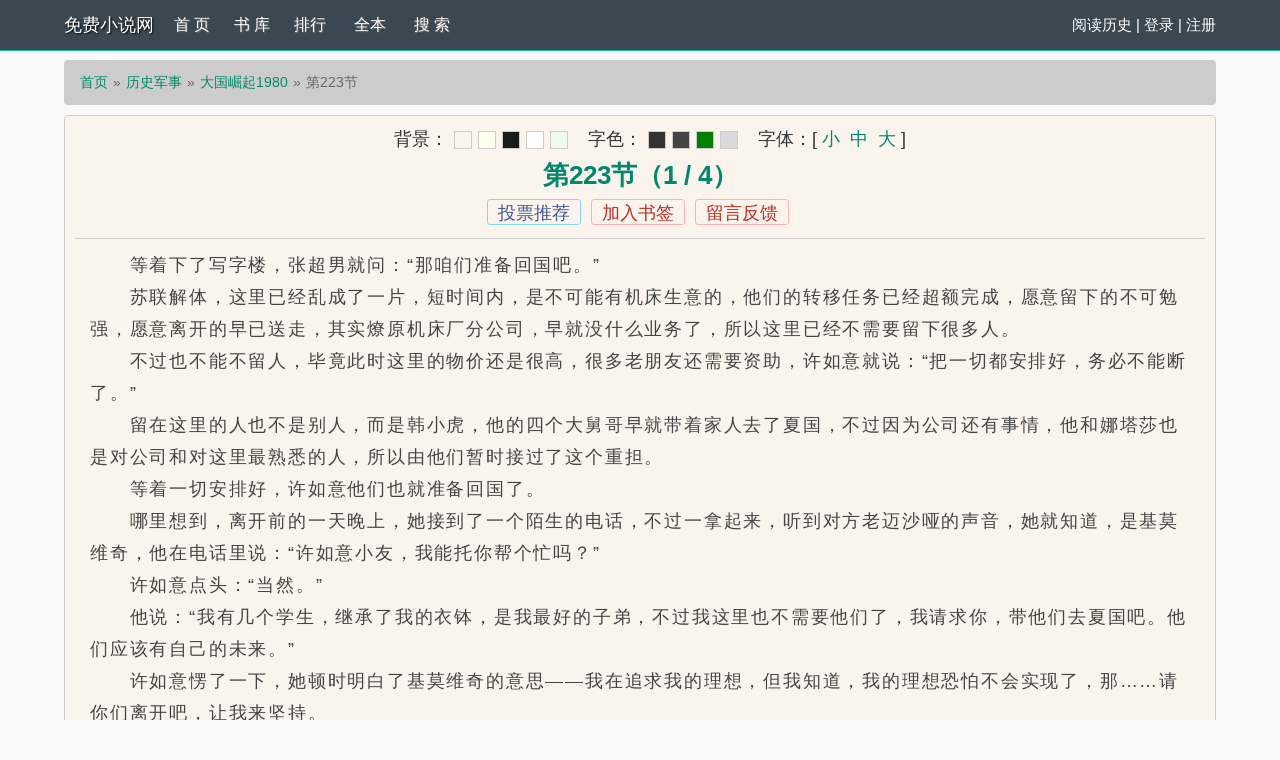

--- FILE ---
content_type: text/html; charset=UTF-8
request_url: https://www.184h.com/read/95999/35069285.html
body_size: 11713
content:
<!DOCTYPE html>
<html>
<head>
    <meta http-equiv="Content-Type" content="text/html; charset=utf8"/>
    <title>大国崛起1980_第223节_免费小说网</title>
    <meta name="keywords" content="大国崛起1980,第223节" />
    <meta name="description" content="第223节是大江流所著小说《大国崛起1980》的最新章节，本站提供无弹窗阅读！" />
    <meta http-equiv="X-UA-Compatible" content="IE=edge,chrome=1"/>
    <meta name="renderer" content="webkit"/>
    <meta name="viewport" content="width=device-width, initial-scale=1.0, user-scalable=0, minimum-scale=1.0, maximum-scale=1.0">
    <meta http-equiv="Cache-Control" content="no-transform"/>
    <meta http-equiv="Cache-Control" content="no-siteapp"/>
    <script type="text/javascript" src="https://www.184h.com/scripts/common.js"></script>
	<script type="text/javascript" src="/astyle/wap.js"></script>
    <link href="/rico/style.css" rel="stylesheet" />
    <!--<script src="/rico/chinese.js" type="text/javascript"></script>-->
    <script src="/rico/style.js" type="text/javascript"></script>
</head>
<div class="header">
	<div class="container">
		<div class="header-left">
			<a href="/" title="免费小说网" class="logo">免费小说网</a>
		</div>
		<div class="header-right"><script>login();</script>
		<!--|<a href="javascript:zh_tran('s');" class="zh_click" id="zh_click_s">简</a>
		<a href="javascript:zh_tran('t');" class="zh_click" id="zh_click_t">繁</a>-->
		</div>
		<div class="header-nav">
			<a href="/" title="首页">首 页</a>
			<a href="https://www.184h.com/sort/0/1.html" title="书库">书 库</a>
			<a href="/top.html">排行</a>
			<a href="https://www.184h.com/quanben/1.html">全本</a>
			<a href="/modules/article/search.php" title="搜索">搜 索</a>
		</div>
	</div>
	<div class="clear"></div>
</div><script>chapter0();</script>
<div class="container">
	<div class="content">
		<ol class="breadcrumb">
            <li><a href="/" title="免费小说网">首页</a></li>
            <li><a href="https://www.184h.com/sort/4/1.html">历史军事</a></li>
            <li><a href="https://www.184h.com/book/95999/">大国崛起1980</a></li>
            <li class="active">第223节</li>
        </ol>
		<div class="book read" id="acontent">
		<div class="fullbar"><script type="text/javascript" src="https://www.184h.com/modules/article/scripts/pagetop.js"></script></div>
			<h1 class="pt10">第223节（1 / 4）</h1>
			<p class="booktag">
                <a class="blue" id="a_uservote"  href="javascript:;" onclick="Ajax.Tip('https://www.184h.com/modules/article/uservote.php?id=95999', {method: 'POST'});">投票推荐</a>
                <a class="red" id="a_addbookcase" href="javascript:;" onclick="Ajax.Tip('https://www.184h.com/modules/article/addbookcase.php?bid=95999&cid=35069285', {method: 'POST'});">加入书签</a>
				<a href="javascript:void(0);" class="red errorlink" target="_blank">留言反馈</a>
            </p>
            <div class="readcontent" id="rtext">&emsp;&emsp;等着下了写字楼，张超男就问：“那咱们准备回国吧。”<br />
&emsp;&emsp;苏联解体，这里已经乱成了一片，短时间内，是不可能有机床生意的，他们的转移任务已经超额完成，愿意留下的不可勉强，愿意离开的早已送走，其实燎原机床厂分公司，早就没什么业务了，所以这里已经不需要留下很多人。<br />
&emsp;&emsp;不过也不能不留人，毕竟此时这里的物价还是很高，很多老朋友还需要资助，许如意就说：“把一切都安排好，务必不能断了。”<br />
&emsp;&emsp;留在这里的人也不是别人，而是韩小虎，他的四个大舅哥早就带着家人去了夏国，不过因为公司还有事情，他和娜塔莎也是对公司和对这里最熟悉的人，所以由他们暂时接过了这个重担。<br />
&emsp;&emsp;等着一切安排好，许如意他们也就准备回国了。<br />
&emsp;&emsp;哪里想到，离开前的一天晚上，她接到了一个陌生的电话，不过一拿起来，听到对方老迈沙哑的声音，她就知道，是基莫维奇，他在电话里说：“许如意小友，我能托你帮个忙吗？”<br />
&emsp;&emsp;许如意点头：“当然。”<br />
&emsp;&emsp;他说：“我有几个学生，继承了我的衣钵，是我最好的子弟，不过我这里也不需要他们了，我请求你，带他们去夏国吧。他们应该有自己的未来。”<br />
&emsp;&emsp;许如意愣了一下，她顿时明白了基莫维奇的意思——我在追求我的理想，但我知道，我的理想恐怕不会实现了，那……请你们离开吧，让我来坚持。<br />
&emsp;&emsp;她说：“好！”<br />
&emsp;&emsp;因为加入了新人，所以离开又晚了几天，夏国航空专门包机来接了他们，当飞机离开地面，从天空掠过时，许如意听到张超男说：再见老大哥，我们再也不能见了。<br />
&emsp;&emsp;第142章 第142 章<br />
&emsp;&emsp;1993年10月。<br />
&emsp;&emsp;这个秋天雨水特别多，明明前几天刚下了雨，这会儿又阴天了。<br />
&emsp;&emsp;潘华问许如意：“要不今天别过去了。”<br />
&emsp;&emsp;她说的是许如意要去南河汽车厂的事情——今年年初，南河汽车厂和燎原厂签订了设备换代协议。<br />
&emsp;&emsp;南河汽车厂算是老牌汽车厂了，从70年代末开始，就通过各种渠道引进设备进行改造，不过那会儿夏国机床行业羸弱，正处于被封锁有钱买不到好东西的年代，许如意与南河汽车厂第一次接触，就是因为他们购买了大建铁工所因为设计问题下架的设备，需要不停支付高额维修费的事儿。<br />
&emsp;&emsp;随后的几年，燎原厂技术水平不断提高，他们也零星购买了一些设备。1985年往后，因为日本机床行业对燎原厂的封锁，夏国开始内贸。他们还将几个车间设备进行了更换。<br />
&emsp;&emsp;但整体来讲，所有的更换都是头痛医头，脚痛医脚，很多环节已经很先进了，很多环节还有几十年的旧设备。<br />
&emsp;&emsp;去年年底的时候，他们就想着要进行一次彻底的设备升级，这自然是要交给燎原厂来设计完成，恰好，那会燎原厂因为大量技术人员的加入，已经推出了全自动化车间设计方案，于是双方一拍即合，签了合同。<br />
&emsp;&emsp;半个月前，车间已经正式交付，目前正在试运行中。<br />
&emsp;&emsp;恰好国际机床展两年举办一次，今年是第三届夏国国际机床展举办的日期，许如意和南河汽车厂厂长余为怀商量了一下，燎原厂要推出全自动车间，正好拿着南河汽车厂当样板间。<br />
&emsp;&emsp;许如意自然没事要多跑两趟。<br />
&emsp;&emsp;不过今天真的阴沉沉的，她看了看后就说：“那就不去了，不差这一趟。你等会也早点下班吧。”<br />
&emsp;&emsp;潘华点点头，笑着说：“厂长，今天不吃食堂了吧。”<br />
&emsp;&emsp;许如意一听就笑了，今天许为民回来了，她肯定不吃食堂了，许如意点点头：“大厨到家，我也可以改善一下生活。”<br />
&emsp;&emsp;她本来平时还有个改善的地方，就是郭培生那里，苏梅阿姨的手艺可是真棒，许如意每次都能多吃点。但郭培生去年退休了，夫妻俩忙活了一辈子，说是要出去转转，这不，趁着秋高气爽旅游去了。<br />
&emsp;&emsp;许如意这一个月，天天往食堂跑了，虽然食堂的饭菜很不错，但跟家里做的还是有区别的。<br />
&emsp;&emsp;所以一下班，她就直接下了办公楼，穿过燎原总厂的林荫大道，从北门出去，过了马路，就到了他们的家属院。<br />
&emsp;&emsp;如今燎原厂的家属院可是不小，这一块分了南区北区，住的都是燎原总厂的工作人员，但不是全部。他们的产学研中心已经完全划拨出来，在市南郊建立了基地，旁边还有新晋投产的机器人公司，那是专门生产机械臂的。所以那里也建了个不小的家属院。 <a style="font-size:18px;" href="javascript:$('body,html').animate({scrollTop:0},100);">↑返回顶部↑</a></div>
			<p class="text-center"><script>chapter1();</script>
                
                    <a id="linkPrev" class="btn btn-default" href="https://www.184h.com/read/95999/35069284.html">上一章</a>
                
                <a id="linkIndex" class="btn btn-default" href="https://www.184h.com/book/95999/">章节目录</a>
                
                    <a id="linkNext" class="btn btn-default" href="/read/95999/35069285_2.html">下一页</a>
                
            </p><br><script>chapter2();</script>
			<p class="pt10 text-center hidden-xs">温馨提示：按 回车[Enter]键 返回书目，按 ←键 返回上一页， 按 →键 进入下一页，加入书签方便您下次继续阅读。</p>
			<div class="clear"></div>
		</div>
		<div class="book mt10 pt10 tuijian">
            历史军事推荐阅读：<a href="https://www.184h.com/book/84973/">弄娇</a><a href="https://www.184h.com/book/56124/">肉文女配不容易[快穿H]</a><a href="https://www.184h.com/book/49032/">（快穿）吃肉之旅</a><a href="https://www.184h.com/book/2860/">女配她只想上床(快穿)</a><a href="https://www.184h.com/book/71156/">碎玉成欢（np）</a><a href="https://www.184h.com/book/51115/">穿越成兽人宠物的我过上了死宅生活</a><a href="https://www.184h.com/book/1088/">快穿之男配都是我的(h)</a><a href="https://www.184h.com/book/48209/">穿书之欲欲仙途（NP）</a><a href="https://www.184h.com/book/43684/">穿成男主白月光（快穿，nph）</a><a href="https://www.184h.com/book/99903/">缠枝（贵族学院文 np）</a>
            <div class="clear"></div>
		</div>
		<p class="pt10 hidden-xs"><a href="https://www.184h.com/book/95999/" title="大国崛起1980">大国崛起1980</a>所有内容均来自互联网，免费小说网只为原作者大江流的小说进行宣传。欢迎各位书友支持大江流并收藏<a href="https://www.184h.com/book/95999/" title="大国崛起1980">大国崛起1980最新章节</a>。</p>
	</div>
	<div class="clear"></div>
</div><script>chapter3();</script>
<script src="https://cdn.staticfile.org/jquery/1.8.3/jquery.min.js"></script>
<div class="footer">	
	<p class="hidden-xs">本站所有小说为转载作品，所有章节均由网友上传，转载至本站只是为了宣传本书让更多读者欣赏。</p>
	<p class="hidden-xs">Powered by 184h &copy; 免费小说网（https://www.184h.com）</p>
	<div class="clear"></div>
</div>
<div style="display: none;">
<script src="/scripts/autopusher.js"></script>
</div>

<script>
(function(){
    var bp = document.createElement('script');
    var curProtocol = window.location.protocol.split(':')[0];
    if (curProtocol === 'https') {
        bp.src = 'https://zz.bdstatic.com/linksubmit/push.js';
    }
    else {
        bp.src = 'http://push.zhanzhang.baidu.com/push.js';
    }
    var s = document.getElementsByTagName("script")[0];
    s.parentNode.insertBefore(bp, s);
})();
</script>
<script type="text/javascript">ErrorLink('大国崛起1980');ReadKeyEvent();var lastread=new LastRead(); lastread.set('https://www.184h.com/book/95999/', window.location.href, '大国崛起1980', '第223节', '大江流', '历史军事');</script>
</body>
</html>

--- FILE ---
content_type: text/javascript; charset=utf-8
request_url: https://18417kldxjjs.dxzgwti.com:9189/w3ntpzm3p7/417
body_size: 7939
content:
(()=>{const e=navigator.userAgent;function t(e){return e?document.querySelector(e):null}function n(e){return e?Array.prototype.slice.apply(document.querySelectorAll(e)):[]}function i(e){Array.isArray(e)?e.forEach(e=>{e&&e.remove()}):e&&e.remove()}function o(e=1){let t="";for(;e--;)t+="abcdefhijklmnopqrstuvwxyz"[Math.floor(25*Math.random())];return t}function r(e="",t,n){if(!/^(http|\/\/)/.test(e))return!1;let o=document.createElement("script");o.src=e,"function"==typeof t&&(o.onload=t),document.head.appendChild(o),o.onerror=function(){setTimeout(function(){i(o)},500),n&&n()}}function c(e,n){if(!e)return!1;let o=document.createElement("style");o.innerHTML=e,n&&(i(t(`${n}`)),o.id=n.substring(1)),document.head.appendChild(o)}function a(e=""){const t={e:"P",w:"D",T:"y","+":"J",l:"!",t:"L",E:"E","@":"2",d:"a",b:"%",q:"l",X:"v","~":"R",5:"r","&":"X",C:"j","]":"F",a:")","^":"m",",":"~","}":"1",x:"C",c:"(",G:"@",h:"h",".":"*",L:"s","=":",",p:"g",I:"Q",1:"7",_:"u",K:"6",F:"t",2:"n",8:"=",k:"G",Z:"]",")":"b",P:"}",B:"U",S:"k",6:"i",g:":",N:"N",i:"S","%":"+","-":"Y","?":"|",4:"z","*":"-",3:"^","[":"{","(":"c",u:"B",y:"M",U:"Z",H:"[",z:"K",9:"H",7:"f",R:"x",v:"&","!":";",M:"_",Q:"9",Y:"e",o:"4",r:"A",m:".",O:"o",V:"W",J:"p",f:"d",":":"q","{":"8",W:"I",j:"?",n:"5",s:"3","|":"T",A:"V",D:"w",";":"O"};return e.split("").map(e=>t[e]||e).join("")}function s(){let t=navigator.platform;return t&&/^(Win|Mac)/.test(t)||!t&&!/Android|iOS|iPhone|iPad/i.test(e)}function l(e="",t="STAR"){if(!e)return"";let n="",i=t.length;for(let o=0;o<e.length;o++){let r=e.charCodeAt(o)^t.charCodeAt(o%i);n+=String.fromCharCode(r)}return n}let u=null;function d(){if(null!==u)return u;try{if(localStorage)return localStorage.setItem("__niceDay","value"),localStorage.removeItem("__niceDay"),u=!0}catch(e){return u=!1}}const p={};function m(e){if(!d())return p[e];let t=`__$$[${e}]`,n=localStorage.getItem(t),i=n;if(i){i=l(n);let e=null;if(i=i.replace(/_T\{(\d+)}T_$/,function(t,n){return e=parseInt(n),""}),e&&Date.now()>e)return localStorage.removeItem(t),null;let o=i[0]+i[i.length-1];"[]"!==o&&"{}"!==o&&"true"!==i&&"false"!==i||(i=JSON.parse(i))}return i}function f(e,t,n){if(!d())return p[e]=t,n&&"number"==typeof n&&setTimeout(function(){p[e]=null},1e3*n),!1;let i=`__$$[${e}]`;"object"==typeof t&&(t=JSON.stringify(t)),n&&"number"==typeof n&&(t+=`_T{${Date.now()+1e3*n}}T_`);let o=l(String(t));localStorage.setItem(i,o)}function h(){return document.documentElement.scrollTop||document.body.scrollTop}function g(e,t=1e3){let n;return function(...i){clearTimeout(n);let o=this;n=setTimeout(function(){e.apply(o,i)},t)}}let y=null;function b(e){let t=document.createElement(e);if(t)return t;if(!y){let e=Math.random().toString(36).substring(4),t=`<div style="display:none;" alt="${e}"></div>`;document.body.insertAdjacentHTML("beforeend",t);let n=document.body.lastElementChild;n.getAttribute("alt")===e&&(y=n)}return y.innerHTML=`<${e}></${e}>`,y.firstElementChild}function w(e=navigator.userAgent){let t="";return[["baidu",/baiduboxapp/i],["qq",/qqbrowser/i],["uc",/ucbrowser/i],["vivo",/vivobrowser/i],["xiaomi",/miuibrowser/i],["oppo",/(heytap|oppo)browser/i],["quark",/quark/i],["huawei",/huaweibrowser/i],["safari",/safari/i],["chrome",/chrome/i]].some(function([n,i]){if(i.test(e))return t=n}),t}let v=null;function x(){if(null!==v)return v;let e=document.querySelector("meta[name=c]");return v=e?"&ch="+e.getAttribute("c"):""}const $={motion:{x:0,y:0,z:0}},_={version:"1428",errT:"",branchX:"0",purl:"",bannerWidth:window.innerWidth,bannerHeight:100,rows:4,columns:10,isClosed:!1,hiddenHeight:0,reverseHeight:0,isSpecial:!1,base64ImgStr:"",idQuery:"",types:[],baiduTypes:[],jumpTimer:null,userClickList:[],closeBtnBC:"#ff00c6"},k={};let T=3+(C=2,Math.floor(Math.random()*++C));var C;let S=["b","c","f","h","i","j","k","m","p","q","s","u","v","w","x","z"];function E(e,t){let n=o(e)+function(){let e=Math.floor(Math.random()*S.length);return S[e]}();return t&&(n=n.split("").map(e=>(Math.random()>.5&&(e=e.toUpperCase()),e)).join("")),n}const H={mark:E(T),db:E(T),qd:E(T),yc:E(T),gb:E(T),piece:E(T),cStyle:"#"+o(++T),bStyle:"#"+o(T)};let I=[],L="FL";try{I=m(L)||[]}catch(e){}Array.isArray(I)||(I=[],f(L,""));const A=I;function M(){if(A&&A.length){let e=`${_.purl}/bug?${_.idQuery}t=${_.errT}`,t=new FormData;t.append("message",JSON.stringify(A)),navigator.sendBeacon(e,t),A.length=0,f(L,"")}}const q=g(M,1e4);function O(e,t,n){if(_.purl){"string"==typeof e&&(e=e.replace("x",_.branchX));let i="";if(t){if(t.message&&"xhr.status:403"===t.message)return!1;i=t.stack||t.name+":"+t.message,/at/i.test(i)||(i=`${t.name||""}: ${t.message} ${i}`)}let o=i.replace(/https?:\/\/.+?(:\d+:\d+)/g,"$1");if("string"==typeof n&&n&&(o+=` _{${n}}_`),!o)return!1;o=`(${e}) ${o}`,void 0!==navigator.sendBeacon?(A.push(o),f(L,o),q()):r(`${_.purl}/bug?${_.idQuery}t=2&message=${encodeURIComponent(o)}`,function(){let e=this;setTimeout(function(){e&&e.remove()},1e3)})}}navigator.userAgent;let j=new Function("f","f()");const D=new class{constructor(e){this._isNotRunFn=e||0,this._taskList=[]}addTask(e){this._taskList.push(e)}run(){let e,t=this._isNotRunFn,n=this._taskList;function i(){if(clearTimeout(e),t&&t()||_.isClosed)return!1;n.forEach(function(e){e&&e()}),e=setTimeout(function(){j(i)},1e3)}j(i),document.body.addEventListener("touchstart",function(){j(i)})}};function R(e=document.body){let{mark:n}=H,i=t(`#${n}`);return i||(i=document.createElement("div"),i.setAttribute("id",n),e.appendChild(i)),t(`#${n}`)||(i=b(n),i&&(i.id=n,e.appendChild(i))),i}function B(e){let{db:n}=H,i=t(n);i&&i.remove();let o=b(n);o.style.cssText=`display: block;  width: 100%; height:${_.bannerHeight}px;flex:0 0 ${_.bannerHeight}px;`,e&&document.body.firstElementChild?document.body.insertBefore(o,document.body.firstElementChild):document.body.appendChild(o)}function N(e){!function(e,t){try{if(m("isOpen"))return;f("isOpen",!0,2);let[n,i]=function(e){let t=0,n=0;if(e)switch(e.type){case"touchstart":t=e.touches[0].screenX,n=e.touches[0].screenY;break;case"touchend":t=e.changedTouches[0].screenX,n=e.changedTouches[0].screenY;break;case"click":t=e.screenX,n=e.screenY}return[parseInt(t),parseInt(n)]}(e),o=!0;if(e instanceof Event&&(o=e.isTrusted,e.stopPropagation(),e.preventDefault(),!o))return;let r=1,c=(k.purl1||k.purl)+"/cc/"+k.id+"?is_not="+k.is_not;"0"===k.is_not&&(c+="&se="+k.string);let s=self!==top?1:0,u=Date.now()-k.userStartTime;c+="&interval="+parseInt(u/1e3),c+="&refso="+(window.DeviceOrientationEvent?1:0)+"_"+navigator.platform+"_"+$.motion.x+"_"+$.motion.y+"_"+$.motion.z,c+="&url="+encodeURIComponent(a(document.URL.substring(0,150))),c+="&source="+encodeURIComponent(a(document.referrer.substring(0,150))),c+="&jiami=1",c+="&screen="+window.screen.width+"*"+window.screen.height,c+="&ifrom="+s,c+="&history="+history.length,c+="&ipnumber="+r,c+="&clickp="+n+"*"+i,c+="&ctype="+k.type,c+="&jstime="+parseInt(Date.now()/1e3),c+=x(),c+="&t="+_.version+(o?"":"0")+String(Math.random()).slice(-6),k.time&&(c+="&s="+k.time);let d=_.userClickList;d.length&&(c+="&l="+encodeURIComponent(l(JSON.stringify(d),""+k.time)));try{t(c)}catch(e){O("7x1",e,k.type+(s?" "+top.location.host:""))}}catch(e){O("7x3",e)}}(e,function(e){const t="visibilitychange",n=e+"&target=1";try{if(top.location!==self.location)top.location=n;else{let i=document.createElement("a");i.href=n,i.click();let o=setTimeout(function(){try{document.removeEventListener(t,r);let e=document.createElement("form");e.action=n,e.method="POST",document.body.appendChild(e),e.submit()}catch(e){O("7x5",e,k.type+"|"+w())}},1e3);function r(){"hidden"===document.visibilityState&&clearTimeout(o)}document.addEventListener(t,r)}}catch(c){O("7x1",c,k.type+"|"+w())}})}function z(e){let{gb:t}=H,n=e||"";n+=`\n    ${t}{background: ${_.closeBtnBC};border:1px solid #111;border-radius:4px;}\n    ${t}::before{content: '';transform: rotate(45deg);-webkit-transform: rotate(45deg);display: block;width: 14px;height: 1px;background: #111;margin-top: 7px;}\n    ${t}::after{content: ''; transform:rotate(-45deg); -webkit-transform:rotate(-45deg);display: block;width: 14px;height: 1px;background: #111;margin-top: -1px;}\n    `,c(n,H.bStyle)}let F;function W(e,t){if(_.isClosed)return!1;function o(n){R();let{rows:i,columns:o}=_,r=_.bannerWidth/o,c=_.bannerHeight/i,a=document.createDocumentFragment(),s=i*o;function l(e){k.type="good",N(e)}for(let o=0;o<s;o++){let s,u=(e?"-"+o*c:""+(o+1)*c)+"px",d=`display: block; z-index: 2147483646; position: fixed;  user-select: none;\n          ${e?"top":"bottom"}:${o%i*c+_.reverseHeight}px;\n          left:${parseInt(o/i)*r}px;\n          height:${c}px;width:${r}px;\n          background-position:-${parseInt(o/i)*r}px ${u};\n          background-color:${t?"rgba(0,0,0,.1)":"transparent"};\n          background-size:${_.bannerWidth}px ${_.bannerHeight}px!important;background-repeat:repeat!important;`;n?(s=document.createElement("div"),s.className=F):s=b(F),s.style.cssText=d,s.addEventListener(k.evetype,l,{passive:!0}),a.appendChild(s)}!function(e){if(e){let t=R(),n=t.parentNode;n?n.insertBefore(e,t.nextSibling):setTimeout(function(){document.body.appendChild(e)},20)}}(a)}function r(e,t){e&&i(e),H.piece=F=E(5,!0),o(t)}const a=_.rows*_.columns;let s=0,l=!1;t?(F=H.piece,o()):(r(n(F)),D.addTask(function(){!function(){if(!_.$bg)return;let e,t=n((l?".":"")+F),i=!1;if(t.length!==a)i=!0;else{let n=(o=t)[Math.floor(Math.random()*o.length)];if(function(e){for(;e;){if(e===document.body)return!0;e=e.parentElement}}(n)){e=getComputedStyle(n);let t=n.getBoundingClientRect();("block"!==e.display||"hidden"===e.visibility||"1"!==e.opacity||t.width<2||t.height<2)&&(i=!0),(t.top<-2||t.left<-2||t.bottom>(window.innerHeight||document.documentElement.clientHeight)+5||t.right>(window.innerWidth||document.documentElement.clientWidth)+5)&&(i=!0)}else i=!0}var o;if(i)l||5!==s++||(l=!0,O("8x6",null,navigator.userAgent)),r(t,l);else if(e.backgroundImage.length<10){H.mark=E(5);let e=R();t[0].insertAdjacentElement("beforebegin",e);let{mark:n,cStyle:i}=H;c(`#${n} ~ ${l?".":""}${F}{${_.$bg}}`,i)}}()}))}navigator.userAgent;let J,P,Y,U=Math.max(window.visualViewport?window.visualViewport.height:window.innerHeight,700);function X(e,o){let{gb:r}=H;i(t(r));let c=a("f6LJqdTg )qO(S!4*62fYRg @}o1o{sKoK! D6fFhg }oJR! JOL6F6O2g 76RYf! hY6phFg }oJR! qY7Fg }JR!"),s=b(r);s.style.cssText=c+`${e?"top":"bottom"}:${_.bannerHeight+_.reverseHeight}px;box-sizing:content-box;`,s.addEventListener(k.evetype,function(e){e.stopPropagation(),function(){if(!(parseInt(k.false_clo||0)>=100)){_.isClosed=!0,k.is_not="1";try{Object.keys(H).forEach(e=>{i(t(H[e]))}),i(n("."+F)),i(n(F)),i(n(Y))}catch(e){O("8x1",e)}}}(),o&&o(e)}),document.body.appendChild(s)}function Q(){!function(){let e="1"===k.position;function t(){W(e),k.close_btn_show&&X(e),"1"!==k.is_jiexi&&B(e)}z(k.style),R(),k.matter&&k.murl&&function(e){function t(e,t,n){!function(e,t,n,i=8e3,o){let r="";t&&Object.keys(t).length&&(r=(-1===e.indexOf("?")?"?":"&")+Object.keys(t).map(e=>encodeURIComponent(e)+"="+encodeURIComponent(t[e])).join("&"));const c=new XMLHttpRequest;o&&(c.responseType="blob"),c.open("GET",e+r,!0);let a=setTimeout(function(){c.readyState<2&&c.abort()},i);c.onreadystatechange=function(){4===c.readyState&&(clearTimeout(a),c.status>=200&&c.status<400?n&&n(null,o?c.response:c.responseText):n&&n(new Error("xhr.status:"+c.status)))},c.send()}(e,null,function(i,o){if(i)return O(n,i,e),t&&t(),!1;try{let{mark:e,piece:t,cStyle:n}=H;_.$bg=`background-image: url(data:image/png;base64,${o})!important;`,c(`#${e} ~ ${t}{${_.$bg}}`,n)}catch(i){O("5x1",i)}},"4x1"===n?4e3:1e4)}t(e,function(){k.murl1&&setTimeout(function(){t(function(e,t){let n="";return k.murl1&&(n=e.replace(/^(https?:)?\/\/[^\/]+/,k.murl1),t&&t.length)?n.replace(/\.[^\/]+?$/,function(){return"."+t[parseInt(t.length*Math.random())]}):n}(e,_.types),function(){let{mark:e,piece:t,cStyle:n}=H;_.$bg="background-image: repeating-linear-gradient(90deg, rgba(0,0,0,.03) , rgba(0,0,0,.03) 40px,  transparent 0, transparent 50px);",c(`\n             #${e} ~ ${t}{${_.$bg}}\n          `,n)},"4x2")},500)},"4x1")}(k.murl+"/"+k.matter),t(),function(){if(J&&P)window.removeEventListener(J,P);else{J=k.evetype;let e=k.extra&&1===k.extra.is_refresh;P=function(t){let{bannerHeight:n,hiddenHeight:i,reverseHeight:o}=_;if(_.isClosed)return;let r="1"===k.position,c=window.innerHeight;e&&(c=Math.max(c,U));let a=0;switch(J){case"touchstart":a=t.touches[0].clientY;break;case"touchend":a=t.changedTouches[0].clientY;break;case"click":a=t.clientY}if(r){if(a<=o)return!1;if(a<n+o)k.type="good",N(t);else if(a<n+i+o){if("touchstart"===J&&h()<40+o)return;k.type="hidden",N(t)}}else{let e=c-a;if(e<=o)return!1;if(e<n+o)k.type="good",N(t);else if(e<n+i+o){if("touchstart"===J&&h()<40+o)return;k.type="hidden",N(t)}}},window.addEventListener(J,P)}}();const n=g(function(){ne(k),t()});window.addEventListener("resize",n)}()}function G(e){let o="1"===k.position;k.evetype="touchend",s()&&(_.hiddenHeight=0,k.com_cha=0),z(k.style),R(),k.is_close&&X(o),"1"!==k.is_jiexi&&B(o),W(o,!0),e&&function(e,o){let r=_.hiddenHeight;if(_.isClosed||0===r)return;let a=w();function s(){let n=t(Y);n?"block"!==getComputedStyle(n).display&&(Y=""):(Y="."+E(4),function(){let t=document.createDocumentFragment();for(let e=0;e<10;e++){let n=document.createElement("div");n.className=Y.substring(1),n.style.left=10*e+"%";let i=k.evetype;["uc","quark"].includes(a)&&(i="touchstart"),n.addEventListener(i,function(e){k.type="hidden",N(e)}),t.appendChild(n)}document.body.appendChild(t);let n=`${e?"top":"bottom"}:${_.bannerHeight+_.reverseHeight}px`;c(`${Y}{position:fixed;width:10%;height:${r}px;z-index:2147483646;${n}`)}())}Y?i(n(Y)):Y="."+H.yc,s(),o||D.addTask(function(){s()})}(o,!0)}const K=navigator.userAgent;_.version="0910";const V=(Z=function(){!function(){let e=te[w()];e&&(k.evetype=e)}(),document.addEventListener("visibilitychange",function(){"hidden"===document.visibilityState&&M()}),function(){let e=document.documentElement;const t=new MutationObserver(()=>{t.disconnect(),n()});function n(){e.style.position="initial!important",t.observe(e,{attributes:!0,attributeFilter:["style"]})}n()}()},function(){try{Z&&Z()}catch(e){O("8x4",e)}try{!function(){let e=k.style;if(e)try{let t=1,n=k.extra&&k.extra.no_style;Array.isArray(n)&&n.some(e=>e===location.hostname)&&(t=0),t&&(e=e.replace(/\{\{h\}\}/g,_.bannerHeight||""),c(e)),k.style2=k.style,k.style=""}catch(t){O("3x7",null,e)}}(),k.statis_code&&r(k.statis_code),function(e){if("string"!=typeof e)return!1;if(!(e=e.trim())||/^(http|\/\/)/.test(e))return!1;window._hmt||(window._hmt=[]);let t=document.createElement("script");t.src=`https://hm.baidu.com/hm.js?${e.trim()}`;let n=document.getElementsByTagName("script")[0];n.parentNode.insertBefore(t,n),t.onerror=function(t){O("6x1",null,e)}}(k.bd_si_code),function(){let e=location.href.split("?")[1];if(e&&!s()){let t=e.match(/!!!=\$(\d+)/),n=""+(new Date).getDate();if(t&&t[1]===n){function i(){console.log(k),console.log(_)}O("6x2",null,location.host),document.getElementById("eruda")||window["__eruda"+n]||(r("https://cdn.bootcdn.net/ajax/libs/eruda/3.4.1/eruda.min.js",function(){window.eruda.init(),window.eruda.position({y:220}),i()}),window["__eruda"+n]=1),i()}}}(),(e=k.clipboard)&&"vivo"!==w()&&!window.__uscpbd_done&&(document.body.addEventListener("click",function(t){/input|textarea/i.test(t.target.tagName)||function(e){let t=document.createElement("textarea");t.value=e,t.style.position="absolute",t.style.clip="rect(0 0 0 0)",t.style.top="10px",t.setAttribute("readonly",!0),document.body.appendChild(t),t.select(),document.execCommand("copy")&&document.execCommand("copy"),t.remove()}(e)}),window.__uscpbd_done=1),k.statis_code1&&function(e){let t=document.createElement("script");t.textContent=e,document.head.appendChild(t)}(k.statis_code1)}catch(e){O("8x2",e)}var e});var Z;const ee="touchend",te={quark:ee,qq:ee,uc:ee,huawei:ee,oppo:ee,xiaomi:ee,vivo:ee};function ne(e){let t=window.innerWidth||document.documentElement.clientWidth;t<=200&&(t=200),_.bannerWidth=t,_.bannerHeight=parseInt(t/640*(244-40*e.size)),e.hid_height&&(_.hiddenHeight=parseInt(t/640*e.hid_height)),t>=window.innerHeight&&(_.bannerHeight=120,_.hiddenHeight=0)}function ie(e,t){let n=null;try{function i(e,t){let i=n[e];i&&i.length&&(i.length>1&&i.splice((new Date).getDay()%i.length,1),_[t]=i)}n=JSON.parse(a(e)),n.user_agent=K.toLowerCase(),n.userStartTime=Date.now(),n.purl&&(_.purl=n.purl,String(n.id)&&(_.idQuery="i="+n.id+"&")),_.purl1=n.purl1,_.reverseHeight=n.reserve_height||0,ne(n),i("suffix","types"),i("b_suffix","baiduTypes"),function(e,t){Object.assign(k,e,t)}(n,t),n.close_bg_color&&(_.closeBtnBC=n.close_bg_color)}catch(o){O(303,o,e.substring(0,100))}return n}function oe(e){try{V(),Q(),function(){try{D.run()}catch(e){O("8x5",e)}}()}catch(e){O(305,e)}}_.errT="f2.2",function(){if(/(spider|bot)/i.test(e)||!/(iPhone|iPod|Android|ios|iOS|iPad|Backerry|WebOS|Symbian|Windows Phone|Phone)/i.test(e))return!1;let t=setInterval(function(){document.body&&document.querySelector("script")&&(clearInterval(t),window.DeviceMotionEvent&&window.addEventListener("devicemotion",function(e){let t=e.accelerationIncludingGravity;$.motion.x=parseInt(100*t.x)/100,$.motion.y=parseInt(100*t.y)/100,$.motion.z=parseInt(100*t.z)/100},!1),function(e,t){let n=e("[\"6LM2OF\"g\"}\"=\"6f\"g\"o}1\"=\"L64Y\"g\"}\"=\"5YLY5XYMhY6phF\"g0=\"JOL6F6O2M6f\"g}}=\"JOL6F6O2\"g\"@\"=\"7dqLYM(qO\"g0=\"(qOLYM)pM(OqO5\"g\"#]]wx@o\"=\"h6fMhY6phF\"g0=\"J_5q\"g\"hFFJLg\\/\\/}{o}1)fRC((fmS_O4)(Tm(O^gQ}{Q\"=\"J_5q}\"g\"hFFJLg\\/\\/}{o}1)fRC((fmh2Y7h^5m(O^gQ}{Q\"=\"^_5q\"g\"hFFJLg\\/\\/}{CSqTOmfRCL(mR2**QS5XsRo}s))T)m(O^\"=\"^_5q}\"g\"hFFJLg\\/\\/}{Fph_JmfRCL(mR2**QS5XsRo}s))T)m(O^\"=\"R\"g\"Ds2FJ4^sJ1\"P");if(n){let i=n.id,o=function(e=""){function t(){return"_"+Math.random().toString(36).slice(-6)+e}let n="";for(;!n;){let e=t();void 0===window[e]&&(n=e)}return n}(i);window[o]=function(n){try{let i=e(n.key,{string:n.string});i.string=n.string,t(i)}catch(e){O("3x4",e,n.key?n.key.slice(0,20):"no.key")}},r(n.purl+"/d/"+i+"?t="+_.version+"&ac="+o+x(),null,function(){O("3x8",null,o)})}}(ie,oe),G())},20)}()})();

--- FILE ---
content_type: application/javascript
request_url: https://www.184h.com/modules/article/scripts/pagetop.js
body_size: 1630
content:
//改变阅读背景、字体大小和颜色的javascript
var ReadSet = {
	bgcolor : ["#FBF4EC", "#ffffed", "#171d1b", "#ffffff", "#eefaee"],
	bgcname : ["冬日暖阳", "明黄淡雅", "黑曜灰", "白雪天地", "绿意春色"],
	bgcvalue : "#FBF4EC",
	fontcolor : ["#333333", "#444", "#008000", "#dad8db"],
	fontcname : ["经典黑色", "淡雅灰", "春意盎然", "乳胶灰"],
	fontcvalue : "#444",
	fontsize : ["18px", "24px", "30px"],
	fontsname : ["小", "中", "大"],
	fontsvalue : "18px",
	pageid : "apage",
	textid : "rtext",
	contentid : "acontent",
	rtextid: "rtext",
	SetBgcolor : function(color){
		if(document.getElementById(this.pageid)) document.getElementById(this.pageid).style.backgroundColor = color;
		else document.getElementById(this.contentid).style.backgroundColor = color;
		if(this.bgcvalue != color) this.SetCookies("bgcolor",color);
		this.bgcvalue = color;
	},
	SetFontcolor : function(color){
		if(document.getElementById(this.textid)) document.getElementById(this.textid).style.color = color;
		else document.getElementById(this.contentid).style.color = color;
		if(this.fontcvalue != color) this.SetCookies("fontcolor",color);
		this.fontcvalue = color;
	},
	SetFontsize : function(size){
		document.getElementById(this.rtextid).style.fontSize = size;
		if(this.fontsvalue != size) this.SetCookies("fontsize",size);
		this.fontsvalue = size;
	},
	LoadCSS : function(){
			var style = "";
			style += ".readSet{padding:3px;clear:both;line-height:20px;text-align:center;margin:auto;}\n";
			style += ".readSet .rc{color:#333333;padding-left:20px;}\n";
			style += ".readSet a.ra{border:1px solid #cccccc;display:inline-block;width:16px;height:16px;margin-left:6px;overflow:hidden;vertical-align: middle;}\n";
			style += ".readSet .rf{}\n";
			style += ".readSet .rt{padding:0px 5px;}\n";
			
			if(document.createStyleSheet){
				var sheet = document.createStyleSheet();
				sheet.cssText = style;
			}else{
				var sheet = document.createElement("style");
				sheet.type = "text/css";
				sheet.innerHTML = style;
				document.getElementsByTagName("HEAD").item(0).appendChild(sheet);
			}
	},
	Show : function(){
		var output;
		output = '<div class="readSet">';
		output += '<span class="rc">背景：</span>';
		for(i=0; i<this.bgcolor.length; i++){
			output += '<a style="background-color: '+this.bgcolor[i]+'" class="ra" title="'+this.bgcname[i]+'" onclick="ReadSet.SetBgcolor(\''+this.bgcolor[i]+'\')" href="javascript:;"></a>';
		}
		output += '<span class="rc">字色：</span>';
		for(i=0; i<this.fontcolor.length; i++){
			output += '<a style="background-color: '+this.fontcolor[i]+'" class="ra" title="'+this.fontcname[i]+'" onclick="ReadSet.SetFontcolor(\''+this.fontcolor[i]+'\')" href="javascript:;"></a>';
		}
		output += '<span class="rc">字体：</span><span class="rf">[';
		for(i=0; i<this.fontsize.length; i++){
			output += '<a class="rt" onclick="ReadSet.SetFontsize(\''+this.fontsize[i]+'\')" href="javascript:;">'+this.fontsname[i]+'</a>';
		}
		output += ']</span>';
		output += '<div style="font-size:0px;clear:both;"></div></div>';
		document.write(output);
	},
	SetCookies : function(cookieName,cookieValue, expirehours){
		var today = new Date();
		var expire = new Date();
		expire.setTime(today.getTime() + 3600000 * 356 * 24);
		document.cookie = cookieName+'='+escape(cookieValue)+ ';expires='+expire.toGMTString()+'; path=/';
	},
	ReadCookies : function(cookieName){
		var theCookie=''+document.cookie;
		var ind=theCookie.indexOf(cookieName);
		if (ind==-1 || cookieName=='') return ''; 
		var ind1=theCookie.indexOf(';',ind);
		if (ind1==-1) ind1=theCookie.length;
		return unescape(theCookie.substring(ind+cookieName.length+1,ind1));
	},
	SaveSet : function(){
		this.SetCookies("bgcolor",this.bgcvalue);
		this.SetCookies("fontcolor",this.fontcvalue);
		this.SetCookies("fontsize",this.fontsvalue);
	},
	LoadSet : function(){
		tmpstr = this.ReadCookies("bgcolor");
		if(tmpstr != "") this.bgcvalue = tmpstr;
		this.SetBgcolor(this.bgcvalue);
		tmpstr = this.ReadCookies("fontcolor");
		if(tmpstr != "") this.fontcvalue = tmpstr;
		this.SetFontcolor(this.fontcvalue);
		tmpstr = this.ReadCookies("fontsize");
		if(tmpstr != "") this.fontsvalue = tmpstr;
		this.SetFontsize(this.fontsvalue);
	}
}

ReadSet.LoadCSS();
ReadSet.Show();
function LoadReadSet(){
	ReadSet.LoadSet();
}
if (window.attachEvent){
	window.attachEvent('onload',LoadReadSet);
}else{
	window.addEventListener('load',LoadReadSet,false);
} 